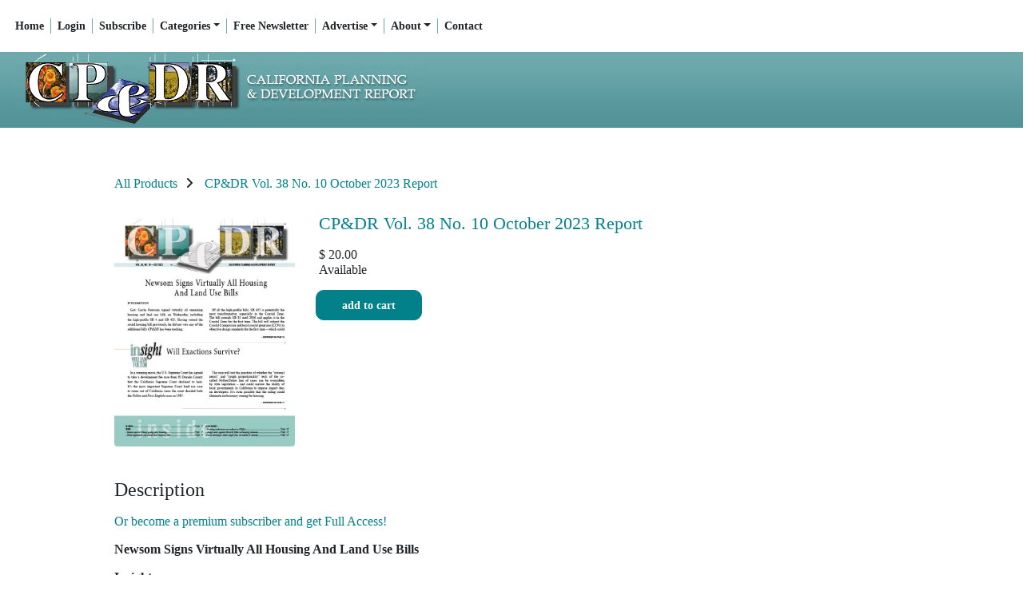

--- FILE ---
content_type: text/html; charset=utf-8
request_url: https://www.google.com/recaptcha/api2/aframe
body_size: 266
content:
<!DOCTYPE HTML><html><head><meta http-equiv="content-type" content="text/html; charset=UTF-8"></head><body><script nonce="jP9fms2bc_2tUq3_gIOJNQ">/** Anti-fraud and anti-abuse applications only. See google.com/recaptcha */ try{var clients={'sodar':'https://pagead2.googlesyndication.com/pagead/sodar?'};window.addEventListener("message",function(a){try{if(a.source===window.parent){var b=JSON.parse(a.data);var c=clients[b['id']];if(c){var d=document.createElement('img');d.src=c+b['params']+'&rc='+(localStorage.getItem("rc::a")?sessionStorage.getItem("rc::b"):"");window.document.body.appendChild(d);sessionStorage.setItem("rc::e",parseInt(sessionStorage.getItem("rc::e")||0)+1);localStorage.setItem("rc::h",'1768958663058');}}}catch(b){}});window.parent.postMessage("_grecaptcha_ready", "*");}catch(b){}</script></body></html>